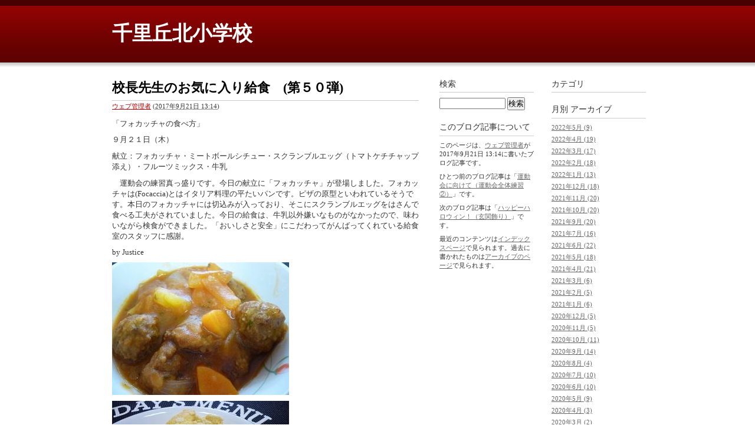

--- FILE ---
content_type: text/html
request_url: http://blog.suita.ed.jp/es/36-senkita/syougakkou/2017/09/post-504.html
body_size: 3249
content:
<!DOCTYPE html PUBLIC "-//W3C//DTD XHTML 1.0 Transitional//EN"
    "http://www.w3.org/TR/xhtml1/DTD/xhtml1-transitional.dtd">
<html xmlns="http://www.w3.org/1999/xhtml" id="sixapart-standard">
<head>
    <meta http-equiv="Content-Type" content="text/html; charset=UTF-8" />
<meta name="generator" content="Movable Type Pro" />
<link rel="stylesheet" href="http://blog.suita.ed.jp/es/36-senkita/syougakkou/styles.css" type="text/css" />
<link rel="start" href="http://blog.suita.ed.jp/es/36-senkita/syougakkou/" title="Home" />
<link rel="alternate" type="application/atom+xml" title="Recent Entries" href="http://blog.suita.ed.jp/es/36-senkita/syougakkou/atom.xml" />
<script type="text/javascript" src="http://blog.suita.ed.jp/es/36-senkita/syougakkou/mt.js"></script>

<link rel="canonical" href="http://blog.suita.ed.jp/es/36-senkita/syougakkou/2017/09/post-504.html" />

    
    <link rel="prev bookmark" href="http://blog.suita.ed.jp/es/36-senkita/syougakkou/2017/09/post-503.html" title="運動会に向けて（運動会全体練習②）" />
    <link rel="next bookmark" href="http://blog.suita.ed.jp/es/36-senkita/syougakkou/2017/09/post-505.html" title="ハッピーハロウィン！（玄関飾り）" />
    
    
    <title>校長先生のお気に入り給食　(第５０弾) - 千里丘北小学校</title>
</head>
<body id="classic-blog" class="mt-entry-archive layout-wtt">
    <div id="container">
        <div id="container-inner">


            <div id="header">
    <div id="header-inner">
        <div id="header-content">


            <div id="header-name"><a href="http://blog.suita.ed.jp/es/36-senkita/syougakkou/" accesskey="1">千里丘北小学校</a></div>
            <div id="header-description"></div>

        </div>
    </div>
</div>



            <div id="content">
                <div id="content-inner">


                    <div id="alpha">
                        <div id="alpha-inner">


                            <div id="entry-36898" class="entry-asset asset hentry">
                                <div class="asset-header">
                                    <h1 id="page-title" class="asset-name entry-title">校長先生のお気に入り給食　(第５０弾)</h1>
                                    <div class="asset-meta">
                                        <span class="byline">

                                            <span class="vcard author"><a class="fn url" href="http://blog.suita.ed.jp/es/36-senkita">ウェブ管理者</a></span> (<abbr class="published" title="2017-09-21T13:14:47+09:00">2017年9月21日 13:14</abbr>)

                                        </span>


                                    </div>
                                </div>
                                <div class="asset-content entry-content">

                                    <div class="asset-body">
                                        <p>「フォカッチャの食べ方」</p>
<p>９月２１日（木）</p>
<p>献立：フォカッチャ・ミートボールシチュー・スクランブルエッグ（トマトケチチャップ添え）・フルーツミックス・牛乳</p>
<p align="left"> 　運動会の練習真っ盛りです。今日の献立に「フォカッチャ」が登場しました。フォカッチャは(Focaccia)とはイタリア料理の平たいパンです。ピザの原型といわれているそうです。本日のフォカッチャには切込みが入っており、そこにスクランブルエッグをはさんで食べる工夫がされていました。今日の給食は、牛乳以外嫌いなものがなかったので、味わいながら検食ができました。「おいしさと安全」にこだわってがんばってくれている給食室のスタッフに感謝。　</p>
<p align="left">by Justice</p>
<p align="left"><img width="300" height="225" class="mt-image-none" alt="170921kyu01.JPG" src="http://blog.suita.ed.jp/es/36-senkita/syougakkou/170921kyu01.JPG" /></p>
<p align="left"><img width="300" height="225" class="mt-image-none" alt="170921kyu02.JPG" src="http://blog.suita.ed.jp/es/36-senkita/syougakkou/170921kyu02.JPG" /></p>
<p align="left"><img width="300" height="225" class="mt-image-none" alt="170921kyu03.JPG" src="http://blog.suita.ed.jp/es/36-senkita/syougakkou/170921kyu03.JPG" /></p>
<p align="left"><img width="300" height="225" class="mt-image-none" alt="170921kyu04.JPG" src="http://blog.suita.ed.jp/es/36-senkita/syougakkou/33a57bda1c1296b3681a1494ad247b429ea7cc2e.JPG" /></p>
<p align="left"><img width="300" height="225" class="mt-image-none" alt="170921kyu05.JPG" src="http://blog.suita.ed.jp/es/36-senkita/syougakkou/170921kyu05.JPG" /></p>
                                    </div>


                                </div>
                                <div class="asset-footer">

    


                                </div>
                            </div>


                    
                    


                        </div>
                    </div>


                    <div id="beta">
    <div id="beta-inner">


    
    <div class="widget-archive widget-archive-category widget">
    <h3 class="widget-header">カテゴリ</h3>
    <div class="widget-content">
    
    </div>
</div>




    <div class="widget-archive-monthly widget-archive widget">
    <h3 class="widget-header">月別 <a href="http://blog.suita.ed.jp/es/36-senkita/syougakkou/archives.html">アーカイブ</a></h3>
    <div class="widget-content">
        <ul>
        
            <li><a href="http://blog.suita.ed.jp/es/36-senkita/syougakkou/2022/05/">2022年5月 (9)</a></li>
        
    
        
            <li><a href="http://blog.suita.ed.jp/es/36-senkita/syougakkou/2022/04/">2022年4月 (19)</a></li>
        
    
        
            <li><a href="http://blog.suita.ed.jp/es/36-senkita/syougakkou/2022/03/">2022年3月 (17)</a></li>
        
    
        
            <li><a href="http://blog.suita.ed.jp/es/36-senkita/syougakkou/2022/02/">2022年2月 (18)</a></li>
        
    
        
            <li><a href="http://blog.suita.ed.jp/es/36-senkita/syougakkou/2022/01/">2022年1月 (13)</a></li>
        
    
        
            <li><a href="http://blog.suita.ed.jp/es/36-senkita/syougakkou/2021/12/">2021年12月 (18)</a></li>
        
    
        
            <li><a href="http://blog.suita.ed.jp/es/36-senkita/syougakkou/2021/11/">2021年11月 (20)</a></li>
        
    
        
            <li><a href="http://blog.suita.ed.jp/es/36-senkita/syougakkou/2021/10/">2021年10月 (20)</a></li>
        
    
        
            <li><a href="http://blog.suita.ed.jp/es/36-senkita/syougakkou/2021/09/">2021年9月 (20)</a></li>
        
    
        
            <li><a href="http://blog.suita.ed.jp/es/36-senkita/syougakkou/2021/07/">2021年7月 (16)</a></li>
        
    
        
            <li><a href="http://blog.suita.ed.jp/es/36-senkita/syougakkou/2021/06/">2021年6月 (22)</a></li>
        
    
        
            <li><a href="http://blog.suita.ed.jp/es/36-senkita/syougakkou/2021/05/">2021年5月 (18)</a></li>
        
    
        
            <li><a href="http://blog.suita.ed.jp/es/36-senkita/syougakkou/2021/04/">2021年4月 (21)</a></li>
        
    
        
            <li><a href="http://blog.suita.ed.jp/es/36-senkita/syougakkou/2021/03/">2021年3月 (6)</a></li>
        
    
        
            <li><a href="http://blog.suita.ed.jp/es/36-senkita/syougakkou/2021/02/">2021年2月 (5)</a></li>
        
    
        
            <li><a href="http://blog.suita.ed.jp/es/36-senkita/syougakkou/2021/01/">2021年1月 (6)</a></li>
        
    
        
            <li><a href="http://blog.suita.ed.jp/es/36-senkita/syougakkou/2020/12/">2020年12月 (5)</a></li>
        
    
        
            <li><a href="http://blog.suita.ed.jp/es/36-senkita/syougakkou/2020/11/">2020年11月 (5)</a></li>
        
    
        
            <li><a href="http://blog.suita.ed.jp/es/36-senkita/syougakkou/2020/10/">2020年10月 (11)</a></li>
        
    
        
            <li><a href="http://blog.suita.ed.jp/es/36-senkita/syougakkou/2020/09/">2020年9月 (14)</a></li>
        
    
        
            <li><a href="http://blog.suita.ed.jp/es/36-senkita/syougakkou/2020/08/">2020年8月 (4)</a></li>
        
    
        
            <li><a href="http://blog.suita.ed.jp/es/36-senkita/syougakkou/2020/07/">2020年7月 (10)</a></li>
        
    
        
            <li><a href="http://blog.suita.ed.jp/es/36-senkita/syougakkou/2020/06/">2020年6月 (10)</a></li>
        
    
        
            <li><a href="http://blog.suita.ed.jp/es/36-senkita/syougakkou/2020/05/">2020年5月 (9)</a></li>
        
    
        
            <li><a href="http://blog.suita.ed.jp/es/36-senkita/syougakkou/2020/04/">2020年4月 (3)</a></li>
        
    
        
            <li><a href="http://blog.suita.ed.jp/es/36-senkita/syougakkou/2020/03/">2020年3月 (2)</a></li>
        
    
        
            <li><a href="http://blog.suita.ed.jp/es/36-senkita/syougakkou/2020/02/">2020年2月 (1)</a></li>
        
    
        
            <li><a href="http://blog.suita.ed.jp/es/36-senkita/syougakkou/2020/01/">2020年1月 (5)</a></li>
        
    
        
            <li><a href="http://blog.suita.ed.jp/es/36-senkita/syougakkou/2019/12/">2019年12月 (8)</a></li>
        
    
        
            <li><a href="http://blog.suita.ed.jp/es/36-senkita/syougakkou/2019/11/">2019年11月 (3)</a></li>
        
    
        
            <li><a href="http://blog.suita.ed.jp/es/36-senkita/syougakkou/2019/10/">2019年10月 (7)</a></li>
        
    
        
            <li><a href="http://blog.suita.ed.jp/es/36-senkita/syougakkou/2019/09/">2019年9月 (7)</a></li>
        
    
        
            <li><a href="http://blog.suita.ed.jp/es/36-senkita/syougakkou/2019/08/">2019年8月 (4)</a></li>
        
    
        
            <li><a href="http://blog.suita.ed.jp/es/36-senkita/syougakkou/2019/07/">2019年7月 (10)</a></li>
        
    
        
            <li><a href="http://blog.suita.ed.jp/es/36-senkita/syougakkou/2019/06/">2019年6月 (7)</a></li>
        
    
        
            <li><a href="http://blog.suita.ed.jp/es/36-senkita/syougakkou/2019/05/">2019年5月 (13)</a></li>
        
    
        
            <li><a href="http://blog.suita.ed.jp/es/36-senkita/syougakkou/2019/04/">2019年4月 (12)</a></li>
        
    
        
            <li><a href="http://blog.suita.ed.jp/es/36-senkita/syougakkou/2019/03/">2019年3月 (3)</a></li>
        
    
        
            <li><a href="http://blog.suita.ed.jp/es/36-senkita/syougakkou/2019/02/">2019年2月 (9)</a></li>
        
    
        
            <li><a href="http://blog.suita.ed.jp/es/36-senkita/syougakkou/2019/01/">2019年1月 (6)</a></li>
        
    
        
            <li><a href="http://blog.suita.ed.jp/es/36-senkita/syougakkou/2018/12/">2018年12月 (6)</a></li>
        
    
        
            <li><a href="http://blog.suita.ed.jp/es/36-senkita/syougakkou/2018/11/">2018年11月 (14)</a></li>
        
    
        
            <li><a href="http://blog.suita.ed.jp/es/36-senkita/syougakkou/2018/10/">2018年10月 (11)</a></li>
        
    
        
            <li><a href="http://blog.suita.ed.jp/es/36-senkita/syougakkou/2018/09/">2018年9月 (8)</a></li>
        
    
        
            <li><a href="http://blog.suita.ed.jp/es/36-senkita/syougakkou/2018/08/">2018年8月 (3)</a></li>
        
    
        
            <li><a href="http://blog.suita.ed.jp/es/36-senkita/syougakkou/2018/07/">2018年7月 (9)</a></li>
        
    
        
            <li><a href="http://blog.suita.ed.jp/es/36-senkita/syougakkou/2018/06/">2018年6月 (12)</a></li>
        
    
        
            <li><a href="http://blog.suita.ed.jp/es/36-senkita/syougakkou/2018/05/">2018年5月 (16)</a></li>
        
    
        
            <li><a href="http://blog.suita.ed.jp/es/36-senkita/syougakkou/2018/04/">2018年4月 (8)</a></li>
        
    
        
            <li><a href="http://blog.suita.ed.jp/es/36-senkita/syougakkou/2018/03/">2018年3月 (4)</a></li>
        
    
        
            <li><a href="http://blog.suita.ed.jp/es/36-senkita/syougakkou/2018/02/">2018年2月 (5)</a></li>
        
    
        
            <li><a href="http://blog.suita.ed.jp/es/36-senkita/syougakkou/2017/12/">2017年12月 (5)</a></li>
        
    
        
            <li><a href="http://blog.suita.ed.jp/es/36-senkita/syougakkou/2017/11/">2017年11月 (7)</a></li>
        
    
        
            <li><a href="http://blog.suita.ed.jp/es/36-senkita/syougakkou/2017/10/">2017年10月 (15)</a></li>
        
    
        
            <li><a href="http://blog.suita.ed.jp/es/36-senkita/syougakkou/2017/09/">2017年9月 (19)</a></li>
        
    
        
            <li><a href="http://blog.suita.ed.jp/es/36-senkita/syougakkou/2017/08/">2017年8月 (7)</a></li>
        
    
        
            <li><a href="http://blog.suita.ed.jp/es/36-senkita/syougakkou/2017/07/">2017年7月 (15)</a></li>
        
    
        
            <li><a href="http://blog.suita.ed.jp/es/36-senkita/syougakkou/2017/06/">2017年6月 (20)</a></li>
        
    
        
            <li><a href="http://blog.suita.ed.jp/es/36-senkita/syougakkou/2017/05/">2017年5月 (14)</a></li>
        
    
        
            <li><a href="http://blog.suita.ed.jp/es/36-senkita/syougakkou/2017/04/">2017年4月 (17)</a></li>
        
    
        
            <li><a href="http://blog.suita.ed.jp/es/36-senkita/syougakkou/2017/03/">2017年3月 (15)</a></li>
        
    
        
            <li><a href="http://blog.suita.ed.jp/es/36-senkita/syougakkou/2017/02/">2017年2月 (16)</a></li>
        
    
        
            <li><a href="http://blog.suita.ed.jp/es/36-senkita/syougakkou/2017/01/">2017年1月 (20)</a></li>
        
    
        
            <li><a href="http://blog.suita.ed.jp/es/36-senkita/syougakkou/2016/12/">2016年12月 (17)</a></li>
        
    
        
            <li><a href="http://blog.suita.ed.jp/es/36-senkita/syougakkou/2016/11/">2016年11月 (20)</a></li>
        
    
        
            <li><a href="http://blog.suita.ed.jp/es/36-senkita/syougakkou/2016/10/">2016年10月 (15)</a></li>
        
    
        
            <li><a href="http://blog.suita.ed.jp/es/36-senkita/syougakkou/2016/09/">2016年9月 (25)</a></li>
        
    
        
            <li><a href="http://blog.suita.ed.jp/es/36-senkita/syougakkou/2016/08/">2016年8月 (17)</a></li>
        
    
        
            <li><a href="http://blog.suita.ed.jp/es/36-senkita/syougakkou/2016/07/">2016年7月 (21)</a></li>
        
    
        
            <li><a href="http://blog.suita.ed.jp/es/36-senkita/syougakkou/2016/06/">2016年6月 (34)</a></li>
        
    
        
            <li><a href="http://blog.suita.ed.jp/es/36-senkita/syougakkou/2016/05/">2016年5月 (19)</a></li>
        
    
        
            <li><a href="http://blog.suita.ed.jp/es/36-senkita/syougakkou/2016/04/">2016年4月 (17)</a></li>
        
    
        
            <li><a href="http://blog.suita.ed.jp/es/36-senkita/syougakkou/2016/03/">2016年3月 (37)</a></li>
        
    
        
            <li><a href="http://blog.suita.ed.jp/es/36-senkita/syougakkou/2016/02/">2016年2月 (29)</a></li>
        
    
        
            <li><a href="http://blog.suita.ed.jp/es/36-senkita/syougakkou/2016/01/">2016年1月 (37)</a></li>
        
    
        
            <li><a href="http://blog.suita.ed.jp/es/36-senkita/syougakkou/2015/12/">2015年12月 (31)</a></li>
        
    
        
            <li><a href="http://blog.suita.ed.jp/es/36-senkita/syougakkou/2015/11/">2015年11月 (19)</a></li>
        
    
        
            <li><a href="http://blog.suita.ed.jp/es/36-senkita/syougakkou/2015/10/">2015年10月 (33)</a></li>
        
    
        
            <li><a href="http://blog.suita.ed.jp/es/36-senkita/syougakkou/2015/09/">2015年9月 (22)</a></li>
        
    
        
            <li><a href="http://blog.suita.ed.jp/es/36-senkita/syougakkou/2015/08/">2015年8月 (5)</a></li>
        
    
        
            <li><a href="http://blog.suita.ed.jp/es/36-senkita/syougakkou/2015/07/">2015年7月 (19)</a></li>
        
    
        
            <li><a href="http://blog.suita.ed.jp/es/36-senkita/syougakkou/2015/06/">2015年6月 (16)</a></li>
        
    
        
            <li><a href="http://blog.suita.ed.jp/es/36-senkita/syougakkou/2015/05/">2015年5月 (10)</a></li>
        
    
        
            <li><a href="http://blog.suita.ed.jp/es/36-senkita/syougakkou/2015/04/">2015年4月 (3)</a></li>
        
        </ul>
    </div>
</div>
        
    



<div class="widget-pages widget">
    <h3 class="widget-header">ウェブページ</h3>
    <div class="widget-content">
        <ul>
    
    
        </ul>
    </div>
</div>

<div class="widget-syndication widget">
    <div class="widget-content">
        <ul>
            <li><img src="http://blog.suita.ed.jp/mt-static/images/status_icons/feed.gif" alt="購読する" width="9" height="9" /> <a href="http://blog.suita.ed.jp/es/36-senkita/syougakkou/atom.xml">このブログを購読</a></li>

        </ul>
    </div>
</div>
<div class="widget-powered widget">
    <div class="widget-content">
        <a href="http://www.sixapart.jp/movabletype/"><img src="http://blog.suita.ed.jp/mt-static/images/bug-pbmt-white.png" alt="Powered by Movable Type 7.9.4" width="120" height="75" /></a>
    </div>
</div>



    </div>
</div>



    
<div id="gamma">
    <div id="gamma-inner">
    <div class="widget-search widget">
    <h3 class="widget-header">検索</h3>
    <div class="widget-content">
        <form method="get" action="http://blog.suita.ed.jp/mt/mt-search.cgi">
            <input type="text" id="search" class="ti" name="search" value="" />

            <input type="hidden" name="IncludeBlogs" value="652" />

            <input type="hidden" name="limit" value="20" />
            <input type="submit" accesskey="4" value="検索" />
        </form>
    </div>
</div>

<div class="widget-about-this-page widget">
    <h3 class="widget-header">

        このブログ記事について


    </h3>
    <div class="widget-content">


        <p class="first">このページは、<a href="http://blog.suita.ed.jp/es/36-senkita">ウェブ管理者</a>が2017年9月21日 13:14に書いたブログ記事です。</p>
    
        <p>ひとつ前のブログ記事は「<a href="http://blog.suita.ed.jp/es/36-senkita/syougakkou/2017/09/post-503.html">運動会に向けて（運動会全体練習②）</a>」です。</p>
    
    
        <p>次のブログ記事は「<a href="http://blog.suita.ed.jp/es/36-senkita/syougakkou/2017/09/post-505.html">ハッピーハロウィン！（玄関飾り）</a>」です。</p>
    





        <p>最近のコンテンツは<a href="http://blog.suita.ed.jp/es/36-senkita/syougakkou/">インデックスページ</a>で見られます。過去に書かれたものは<a href="http://blog.suita.ed.jp/es/36-senkita/syougakkou/archives.html">アーカイブのページ</a>で見られます。</p>

    </div>
</div>


    </div>
</div>




                </div>
            </div>


            <div id="footer">
    <div id="footer-inner">
        <div id="footer-content">
            <div class="widget-powered widget">
                <div class="widget-content">
                    Powered by <a href="http://www.sixapart.jp/movabletype/">Movable Type Pro</a>
                </div>
            </div>

        </div>
    </div>
</div>



        </div>
    </div>
</body>
</html>
